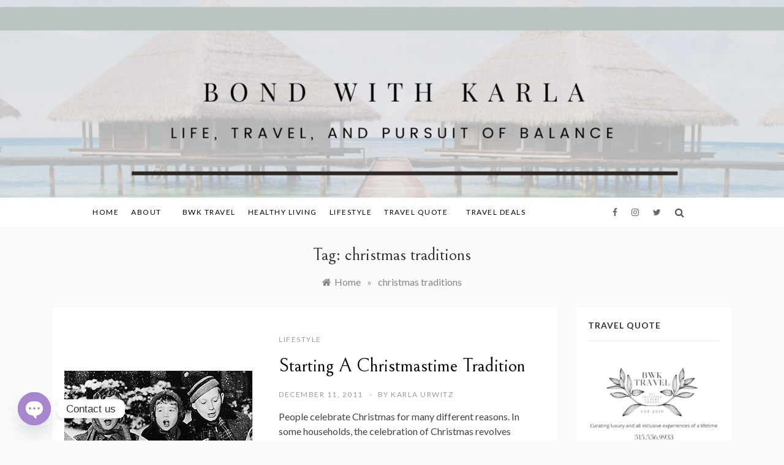

--- FILE ---
content_type: text/html; charset=UTF-8
request_url: https://bondwithkarla.com/tag/christmas-traditions/
body_size: 18881
content:
<!doctype html>
<html lang="en-US">
<head>
	<meta charset="UTF-8">
	<meta name="viewport" content="width=device-width, initial-scale=1">
	<link rel="profile" href="https://gmpg.org/xfn/11">
	<meta name='robots' content='index, follow, max-image-preview:large, max-snippet:-1, max-video-preview:-1' />
	<style>img:is([sizes="auto" i], [sizes^="auto," i]) { contain-intrinsic-size: 3000px 1500px }</style>
	
<!-- Social Warfare v4.5.6 https://warfareplugins.com - BEGINNING OF OUTPUT -->
<style>
	@font-face {
		font-family: "sw-icon-font";
		src:url("https://bondwithkarla.com/wp-content/plugins/social-warfare/assets/fonts/sw-icon-font.eot?ver=4.5.6");
		src:url("https://bondwithkarla.com/wp-content/plugins/social-warfare/assets/fonts/sw-icon-font.eot?ver=4.5.6#iefix") format("embedded-opentype"),
		url("https://bondwithkarla.com/wp-content/plugins/social-warfare/assets/fonts/sw-icon-font.woff?ver=4.5.6") format("woff"),
		url("https://bondwithkarla.com/wp-content/plugins/social-warfare/assets/fonts/sw-icon-font.ttf?ver=4.5.6") format("truetype"),
		url("https://bondwithkarla.com/wp-content/plugins/social-warfare/assets/fonts/sw-icon-font.svg?ver=4.5.6#1445203416") format("svg");
		font-weight: normal;
		font-style: normal;
		font-display:block;
	}
</style>
<!-- Social Warfare v4.5.6 https://warfareplugins.com - END OF OUTPUT -->


	<!-- This site is optimized with the Yoast SEO plugin v25.0 - https://yoast.com/wordpress/plugins/seo/ -->
	<title>christmas traditions Archives - Bond With Karla</title>
	<link rel="canonical" href="https://bondwithkarla.com/tag/christmas-traditions/" />
	<script type="application/ld+json" class="yoast-schema-graph">{"@context":"https://schema.org","@graph":[{"@type":"CollectionPage","@id":"https://bondwithkarla.com/tag/christmas-traditions/","url":"https://bondwithkarla.com/tag/christmas-traditions/","name":"christmas traditions Archives - Bond With Karla","isPartOf":{"@id":"https://bondwithkarla.com/#website"},"primaryImageOfPage":{"@id":"https://bondwithkarla.com/tag/christmas-traditions/#primaryimage"},"image":{"@id":"https://bondwithkarla.com/tag/christmas-traditions/#primaryimage"},"thumbnailUrl":"https://bondwithkarla.com/wp-content/uploads/2011/12/caroling.jpg","breadcrumb":{"@id":"https://bondwithkarla.com/tag/christmas-traditions/#breadcrumb"},"inLanguage":"en-US"},{"@type":"ImageObject","inLanguage":"en-US","@id":"https://bondwithkarla.com/tag/christmas-traditions/#primaryimage","url":"https://bondwithkarla.com/wp-content/uploads/2011/12/caroling.jpg","contentUrl":"https://bondwithkarla.com/wp-content/uploads/2011/12/caroling.jpg","width":"307","height":"200"},{"@type":"BreadcrumbList","@id":"https://bondwithkarla.com/tag/christmas-traditions/#breadcrumb","itemListElement":[{"@type":"ListItem","position":1,"name":"Home","item":"https://bondwithkarla.com/"},{"@type":"ListItem","position":2,"name":"christmas traditions"}]},{"@type":"WebSite","@id":"https://bondwithkarla.com/#website","url":"https://bondwithkarla.com/","name":"Bond With Karla","description":"Life, Travel, and Pursuit of Balance","potentialAction":[{"@type":"SearchAction","target":{"@type":"EntryPoint","urlTemplate":"https://bondwithkarla.com/?s={search_term_string}"},"query-input":{"@type":"PropertyValueSpecification","valueRequired":true,"valueName":"search_term_string"}}],"inLanguage":"en-US"}]}</script>
	<!-- / Yoast SEO plugin. -->


<link rel='dns-prefetch' href='//fonts.googleapis.com' />
<link rel="alternate" type="application/rss+xml" title="Bond With Karla &raquo; Feed" href="https://bondwithkarla.com/feed/" />
<link rel="alternate" type="application/rss+xml" title="Bond With Karla &raquo; Comments Feed" href="https://bondwithkarla.com/comments/feed/" />
<link rel="alternate" type="application/rss+xml" title="Bond With Karla &raquo; christmas traditions Tag Feed" href="https://bondwithkarla.com/tag/christmas-traditions/feed/" />
<script type="text/javascript">
/* <![CDATA[ */
window._wpemojiSettings = {"baseUrl":"https:\/\/s.w.org\/images\/core\/emoji\/15.0.3\/72x72\/","ext":".png","svgUrl":"https:\/\/s.w.org\/images\/core\/emoji\/15.0.3\/svg\/","svgExt":".svg","source":{"concatemoji":"https:\/\/bondwithkarla.com\/wp-includes\/js\/wp-emoji-release.min.js?ver=ce54e88d1b440acaaaed74155f7c534d"}};
/*! This file is auto-generated */
!function(i,n){var o,s,e;function c(e){try{var t={supportTests:e,timestamp:(new Date).valueOf()};sessionStorage.setItem(o,JSON.stringify(t))}catch(e){}}function p(e,t,n){e.clearRect(0,0,e.canvas.width,e.canvas.height),e.fillText(t,0,0);var t=new Uint32Array(e.getImageData(0,0,e.canvas.width,e.canvas.height).data),r=(e.clearRect(0,0,e.canvas.width,e.canvas.height),e.fillText(n,0,0),new Uint32Array(e.getImageData(0,0,e.canvas.width,e.canvas.height).data));return t.every(function(e,t){return e===r[t]})}function u(e,t,n){switch(t){case"flag":return n(e,"\ud83c\udff3\ufe0f\u200d\u26a7\ufe0f","\ud83c\udff3\ufe0f\u200b\u26a7\ufe0f")?!1:!n(e,"\ud83c\uddfa\ud83c\uddf3","\ud83c\uddfa\u200b\ud83c\uddf3")&&!n(e,"\ud83c\udff4\udb40\udc67\udb40\udc62\udb40\udc65\udb40\udc6e\udb40\udc67\udb40\udc7f","\ud83c\udff4\u200b\udb40\udc67\u200b\udb40\udc62\u200b\udb40\udc65\u200b\udb40\udc6e\u200b\udb40\udc67\u200b\udb40\udc7f");case"emoji":return!n(e,"\ud83d\udc26\u200d\u2b1b","\ud83d\udc26\u200b\u2b1b")}return!1}function f(e,t,n){var r="undefined"!=typeof WorkerGlobalScope&&self instanceof WorkerGlobalScope?new OffscreenCanvas(300,150):i.createElement("canvas"),a=r.getContext("2d",{willReadFrequently:!0}),o=(a.textBaseline="top",a.font="600 32px Arial",{});return e.forEach(function(e){o[e]=t(a,e,n)}),o}function t(e){var t=i.createElement("script");t.src=e,t.defer=!0,i.head.appendChild(t)}"undefined"!=typeof Promise&&(o="wpEmojiSettingsSupports",s=["flag","emoji"],n.supports={everything:!0,everythingExceptFlag:!0},e=new Promise(function(e){i.addEventListener("DOMContentLoaded",e,{once:!0})}),new Promise(function(t){var n=function(){try{var e=JSON.parse(sessionStorage.getItem(o));if("object"==typeof e&&"number"==typeof e.timestamp&&(new Date).valueOf()<e.timestamp+604800&&"object"==typeof e.supportTests)return e.supportTests}catch(e){}return null}();if(!n){if("undefined"!=typeof Worker&&"undefined"!=typeof OffscreenCanvas&&"undefined"!=typeof URL&&URL.createObjectURL&&"undefined"!=typeof Blob)try{var e="postMessage("+f.toString()+"("+[JSON.stringify(s),u.toString(),p.toString()].join(",")+"));",r=new Blob([e],{type:"text/javascript"}),a=new Worker(URL.createObjectURL(r),{name:"wpTestEmojiSupports"});return void(a.onmessage=function(e){c(n=e.data),a.terminate(),t(n)})}catch(e){}c(n=f(s,u,p))}t(n)}).then(function(e){for(var t in e)n.supports[t]=e[t],n.supports.everything=n.supports.everything&&n.supports[t],"flag"!==t&&(n.supports.everythingExceptFlag=n.supports.everythingExceptFlag&&n.supports[t]);n.supports.everythingExceptFlag=n.supports.everythingExceptFlag&&!n.supports.flag,n.DOMReady=!1,n.readyCallback=function(){n.DOMReady=!0}}).then(function(){return e}).then(function(){var e;n.supports.everything||(n.readyCallback(),(e=n.source||{}).concatemoji?t(e.concatemoji):e.wpemoji&&e.twemoji&&(t(e.twemoji),t(e.wpemoji)))}))}((window,document),window._wpemojiSettings);
/* ]]> */
</script>
<link rel='stylesheet' id='social-warfare-block-css-css' href='https://bondwithkarla.com/wp-content/plugins/social-warfare/assets/js/post-editor/dist/blocks.style.build.css?ver=ce54e88d1b440acaaaed74155f7c534d' type='text/css' media='all' />
<style id='wp-emoji-styles-inline-css' type='text/css'>

	img.wp-smiley, img.emoji {
		display: inline !important;
		border: none !important;
		box-shadow: none !important;
		height: 1em !important;
		width: 1em !important;
		margin: 0 0.07em !important;
		vertical-align: -0.1em !important;
		background: none !important;
		padding: 0 !important;
	}
</style>
<link rel='stylesheet' id='wp-block-library-css' href='https://bondwithkarla.com/wp-includes/css/dist/block-library/style.min.css?ver=ce54e88d1b440acaaaed74155f7c534d' type='text/css' media='all' />
<style id='wp-block-library-theme-inline-css' type='text/css'>
.wp-block-audio :where(figcaption){color:#555;font-size:13px;text-align:center}.is-dark-theme .wp-block-audio :where(figcaption){color:#ffffffa6}.wp-block-audio{margin:0 0 1em}.wp-block-code{border:1px solid #ccc;border-radius:4px;font-family:Menlo,Consolas,monaco,monospace;padding:.8em 1em}.wp-block-embed :where(figcaption){color:#555;font-size:13px;text-align:center}.is-dark-theme .wp-block-embed :where(figcaption){color:#ffffffa6}.wp-block-embed{margin:0 0 1em}.blocks-gallery-caption{color:#555;font-size:13px;text-align:center}.is-dark-theme .blocks-gallery-caption{color:#ffffffa6}:root :where(.wp-block-image figcaption){color:#555;font-size:13px;text-align:center}.is-dark-theme :root :where(.wp-block-image figcaption){color:#ffffffa6}.wp-block-image{margin:0 0 1em}.wp-block-pullquote{border-bottom:4px solid;border-top:4px solid;color:currentColor;margin-bottom:1.75em}.wp-block-pullquote cite,.wp-block-pullquote footer,.wp-block-pullquote__citation{color:currentColor;font-size:.8125em;font-style:normal;text-transform:uppercase}.wp-block-quote{border-left:.25em solid;margin:0 0 1.75em;padding-left:1em}.wp-block-quote cite,.wp-block-quote footer{color:currentColor;font-size:.8125em;font-style:normal;position:relative}.wp-block-quote:where(.has-text-align-right){border-left:none;border-right:.25em solid;padding-left:0;padding-right:1em}.wp-block-quote:where(.has-text-align-center){border:none;padding-left:0}.wp-block-quote.is-large,.wp-block-quote.is-style-large,.wp-block-quote:where(.is-style-plain){border:none}.wp-block-search .wp-block-search__label{font-weight:700}.wp-block-search__button{border:1px solid #ccc;padding:.375em .625em}:where(.wp-block-group.has-background){padding:1.25em 2.375em}.wp-block-separator.has-css-opacity{opacity:.4}.wp-block-separator{border:none;border-bottom:2px solid;margin-left:auto;margin-right:auto}.wp-block-separator.has-alpha-channel-opacity{opacity:1}.wp-block-separator:not(.is-style-wide):not(.is-style-dots){width:100px}.wp-block-separator.has-background:not(.is-style-dots){border-bottom:none;height:1px}.wp-block-separator.has-background:not(.is-style-wide):not(.is-style-dots){height:2px}.wp-block-table{margin:0 0 1em}.wp-block-table td,.wp-block-table th{word-break:normal}.wp-block-table :where(figcaption){color:#555;font-size:13px;text-align:center}.is-dark-theme .wp-block-table :where(figcaption){color:#ffffffa6}.wp-block-video :where(figcaption){color:#555;font-size:13px;text-align:center}.is-dark-theme .wp-block-video :where(figcaption){color:#ffffffa6}.wp-block-video{margin:0 0 1em}:root :where(.wp-block-template-part.has-background){margin-bottom:0;margin-top:0;padding:1.25em 2.375em}
</style>
<style id='classic-theme-styles-inline-css' type='text/css'>
/*! This file is auto-generated */
.wp-block-button__link{color:#fff;background-color:#32373c;border-radius:9999px;box-shadow:none;text-decoration:none;padding:calc(.667em + 2px) calc(1.333em + 2px);font-size:1.125em}.wp-block-file__button{background:#32373c;color:#fff;text-decoration:none}
</style>
<style id='global-styles-inline-css' type='text/css'>
:root{--wp--preset--aspect-ratio--square: 1;--wp--preset--aspect-ratio--4-3: 4/3;--wp--preset--aspect-ratio--3-4: 3/4;--wp--preset--aspect-ratio--3-2: 3/2;--wp--preset--aspect-ratio--2-3: 2/3;--wp--preset--aspect-ratio--16-9: 16/9;--wp--preset--aspect-ratio--9-16: 9/16;--wp--preset--color--black: #000000;--wp--preset--color--cyan-bluish-gray: #abb8c3;--wp--preset--color--white: #ffffff;--wp--preset--color--pale-pink: #f78da7;--wp--preset--color--vivid-red: #cf2e2e;--wp--preset--color--luminous-vivid-orange: #ff6900;--wp--preset--color--luminous-vivid-amber: #fcb900;--wp--preset--color--light-green-cyan: #7bdcb5;--wp--preset--color--vivid-green-cyan: #00d084;--wp--preset--color--pale-cyan-blue: #8ed1fc;--wp--preset--color--vivid-cyan-blue: #0693e3;--wp--preset--color--vivid-purple: #9b51e0;--wp--preset--gradient--vivid-cyan-blue-to-vivid-purple: linear-gradient(135deg,rgba(6,147,227,1) 0%,rgb(155,81,224) 100%);--wp--preset--gradient--light-green-cyan-to-vivid-green-cyan: linear-gradient(135deg,rgb(122,220,180) 0%,rgb(0,208,130) 100%);--wp--preset--gradient--luminous-vivid-amber-to-luminous-vivid-orange: linear-gradient(135deg,rgba(252,185,0,1) 0%,rgba(255,105,0,1) 100%);--wp--preset--gradient--luminous-vivid-orange-to-vivid-red: linear-gradient(135deg,rgba(255,105,0,1) 0%,rgb(207,46,46) 100%);--wp--preset--gradient--very-light-gray-to-cyan-bluish-gray: linear-gradient(135deg,rgb(238,238,238) 0%,rgb(169,184,195) 100%);--wp--preset--gradient--cool-to-warm-spectrum: linear-gradient(135deg,rgb(74,234,220) 0%,rgb(151,120,209) 20%,rgb(207,42,186) 40%,rgb(238,44,130) 60%,rgb(251,105,98) 80%,rgb(254,248,76) 100%);--wp--preset--gradient--blush-light-purple: linear-gradient(135deg,rgb(255,206,236) 0%,rgb(152,150,240) 100%);--wp--preset--gradient--blush-bordeaux: linear-gradient(135deg,rgb(254,205,165) 0%,rgb(254,45,45) 50%,rgb(107,0,62) 100%);--wp--preset--gradient--luminous-dusk: linear-gradient(135deg,rgb(255,203,112) 0%,rgb(199,81,192) 50%,rgb(65,88,208) 100%);--wp--preset--gradient--pale-ocean: linear-gradient(135deg,rgb(255,245,203) 0%,rgb(182,227,212) 50%,rgb(51,167,181) 100%);--wp--preset--gradient--electric-grass: linear-gradient(135deg,rgb(202,248,128) 0%,rgb(113,206,126) 100%);--wp--preset--gradient--midnight: linear-gradient(135deg,rgb(2,3,129) 0%,rgb(40,116,252) 100%);--wp--preset--font-size--small: 16px;--wp--preset--font-size--medium: 20px;--wp--preset--font-size--large: 25px;--wp--preset--font-size--x-large: 42px;--wp--preset--font-size--larger: 35px;--wp--preset--spacing--20: 0.44rem;--wp--preset--spacing--30: 0.67rem;--wp--preset--spacing--40: 1rem;--wp--preset--spacing--50: 1.5rem;--wp--preset--spacing--60: 2.25rem;--wp--preset--spacing--70: 3.38rem;--wp--preset--spacing--80: 5.06rem;--wp--preset--shadow--natural: 6px 6px 9px rgba(0, 0, 0, 0.2);--wp--preset--shadow--deep: 12px 12px 50px rgba(0, 0, 0, 0.4);--wp--preset--shadow--sharp: 6px 6px 0px rgba(0, 0, 0, 0.2);--wp--preset--shadow--outlined: 6px 6px 0px -3px rgba(255, 255, 255, 1), 6px 6px rgba(0, 0, 0, 1);--wp--preset--shadow--crisp: 6px 6px 0px rgba(0, 0, 0, 1);}:where(.is-layout-flex){gap: 0.5em;}:where(.is-layout-grid){gap: 0.5em;}body .is-layout-flex{display: flex;}.is-layout-flex{flex-wrap: wrap;align-items: center;}.is-layout-flex > :is(*, div){margin: 0;}body .is-layout-grid{display: grid;}.is-layout-grid > :is(*, div){margin: 0;}:where(.wp-block-columns.is-layout-flex){gap: 2em;}:where(.wp-block-columns.is-layout-grid){gap: 2em;}:where(.wp-block-post-template.is-layout-flex){gap: 1.25em;}:where(.wp-block-post-template.is-layout-grid){gap: 1.25em;}.has-black-color{color: var(--wp--preset--color--black) !important;}.has-cyan-bluish-gray-color{color: var(--wp--preset--color--cyan-bluish-gray) !important;}.has-white-color{color: var(--wp--preset--color--white) !important;}.has-pale-pink-color{color: var(--wp--preset--color--pale-pink) !important;}.has-vivid-red-color{color: var(--wp--preset--color--vivid-red) !important;}.has-luminous-vivid-orange-color{color: var(--wp--preset--color--luminous-vivid-orange) !important;}.has-luminous-vivid-amber-color{color: var(--wp--preset--color--luminous-vivid-amber) !important;}.has-light-green-cyan-color{color: var(--wp--preset--color--light-green-cyan) !important;}.has-vivid-green-cyan-color{color: var(--wp--preset--color--vivid-green-cyan) !important;}.has-pale-cyan-blue-color{color: var(--wp--preset--color--pale-cyan-blue) !important;}.has-vivid-cyan-blue-color{color: var(--wp--preset--color--vivid-cyan-blue) !important;}.has-vivid-purple-color{color: var(--wp--preset--color--vivid-purple) !important;}.has-black-background-color{background-color: var(--wp--preset--color--black) !important;}.has-cyan-bluish-gray-background-color{background-color: var(--wp--preset--color--cyan-bluish-gray) !important;}.has-white-background-color{background-color: var(--wp--preset--color--white) !important;}.has-pale-pink-background-color{background-color: var(--wp--preset--color--pale-pink) !important;}.has-vivid-red-background-color{background-color: var(--wp--preset--color--vivid-red) !important;}.has-luminous-vivid-orange-background-color{background-color: var(--wp--preset--color--luminous-vivid-orange) !important;}.has-luminous-vivid-amber-background-color{background-color: var(--wp--preset--color--luminous-vivid-amber) !important;}.has-light-green-cyan-background-color{background-color: var(--wp--preset--color--light-green-cyan) !important;}.has-vivid-green-cyan-background-color{background-color: var(--wp--preset--color--vivid-green-cyan) !important;}.has-pale-cyan-blue-background-color{background-color: var(--wp--preset--color--pale-cyan-blue) !important;}.has-vivid-cyan-blue-background-color{background-color: var(--wp--preset--color--vivid-cyan-blue) !important;}.has-vivid-purple-background-color{background-color: var(--wp--preset--color--vivid-purple) !important;}.has-black-border-color{border-color: var(--wp--preset--color--black) !important;}.has-cyan-bluish-gray-border-color{border-color: var(--wp--preset--color--cyan-bluish-gray) !important;}.has-white-border-color{border-color: var(--wp--preset--color--white) !important;}.has-pale-pink-border-color{border-color: var(--wp--preset--color--pale-pink) !important;}.has-vivid-red-border-color{border-color: var(--wp--preset--color--vivid-red) !important;}.has-luminous-vivid-orange-border-color{border-color: var(--wp--preset--color--luminous-vivid-orange) !important;}.has-luminous-vivid-amber-border-color{border-color: var(--wp--preset--color--luminous-vivid-amber) !important;}.has-light-green-cyan-border-color{border-color: var(--wp--preset--color--light-green-cyan) !important;}.has-vivid-green-cyan-border-color{border-color: var(--wp--preset--color--vivid-green-cyan) !important;}.has-pale-cyan-blue-border-color{border-color: var(--wp--preset--color--pale-cyan-blue) !important;}.has-vivid-cyan-blue-border-color{border-color: var(--wp--preset--color--vivid-cyan-blue) !important;}.has-vivid-purple-border-color{border-color: var(--wp--preset--color--vivid-purple) !important;}.has-vivid-cyan-blue-to-vivid-purple-gradient-background{background: var(--wp--preset--gradient--vivid-cyan-blue-to-vivid-purple) !important;}.has-light-green-cyan-to-vivid-green-cyan-gradient-background{background: var(--wp--preset--gradient--light-green-cyan-to-vivid-green-cyan) !important;}.has-luminous-vivid-amber-to-luminous-vivid-orange-gradient-background{background: var(--wp--preset--gradient--luminous-vivid-amber-to-luminous-vivid-orange) !important;}.has-luminous-vivid-orange-to-vivid-red-gradient-background{background: var(--wp--preset--gradient--luminous-vivid-orange-to-vivid-red) !important;}.has-very-light-gray-to-cyan-bluish-gray-gradient-background{background: var(--wp--preset--gradient--very-light-gray-to-cyan-bluish-gray) !important;}.has-cool-to-warm-spectrum-gradient-background{background: var(--wp--preset--gradient--cool-to-warm-spectrum) !important;}.has-blush-light-purple-gradient-background{background: var(--wp--preset--gradient--blush-light-purple) !important;}.has-blush-bordeaux-gradient-background{background: var(--wp--preset--gradient--blush-bordeaux) !important;}.has-luminous-dusk-gradient-background{background: var(--wp--preset--gradient--luminous-dusk) !important;}.has-pale-ocean-gradient-background{background: var(--wp--preset--gradient--pale-ocean) !important;}.has-electric-grass-gradient-background{background: var(--wp--preset--gradient--electric-grass) !important;}.has-midnight-gradient-background{background: var(--wp--preset--gradient--midnight) !important;}.has-small-font-size{font-size: var(--wp--preset--font-size--small) !important;}.has-medium-font-size{font-size: var(--wp--preset--font-size--medium) !important;}.has-large-font-size{font-size: var(--wp--preset--font-size--large) !important;}.has-x-large-font-size{font-size: var(--wp--preset--font-size--x-large) !important;}
:where(.wp-block-post-template.is-layout-flex){gap: 1.25em;}:where(.wp-block-post-template.is-layout-grid){gap: 1.25em;}
:where(.wp-block-columns.is-layout-flex){gap: 2em;}:where(.wp-block-columns.is-layout-grid){gap: 2em;}
:root :where(.wp-block-pullquote){font-size: 1.5em;line-height: 1.6;}
</style>
<link rel='stylesheet' id='contact-form-7-css' href='https://bondwithkarla.com/wp-content/plugins/contact-form-7/includes/css/styles.css?ver=6.0.6' type='text/css' media='all' />
<link rel='stylesheet' id='social_warfare-css' href='https://bondwithkarla.com/wp-content/plugins/social-warfare/assets/css/style.min.css?ver=4.5.6' type='text/css' media='all' />
<link rel='stylesheet' id='promos-body-css' href='//fonts.googleapis.com/css?family=Lato:400,500,700&#038;display=swap' type='text/css' media='all' />
<link rel='stylesheet' id='promos-heading-css' href='//fonts.googleapis.com/css2?family=Bellefair&#038;display=swap' type='text/css' media='all' />
<link rel='stylesheet' id='promos-sign-css' href='//fonts.googleapis.com/css?family=Monsieur+La+Doulaise&#038;display=swap' type='text/css' media='all' />
<link rel='stylesheet' id='font-awesome-css' href='https://bondwithkarla.com/wp-content/themes/promos/css/font-awesome.min.css?ver=4.5.0' type='text/css' media='all' />
<link rel='stylesheet' id='grid-css-css' href='https://bondwithkarla.com/wp-content/themes/promos/css/bootstrap.css?ver=4.5.0' type='text/css' media='all' />
<link rel='stylesheet' id='slick-css' href='https://bondwithkarla.com/wp-content/themes/promos/assets/css/slick.css?ver=4.5.0' type='text/css' media='all' />
<link rel='stylesheet' id='promos-style-css' href='https://bondwithkarla.com/wp-content/themes/promos/style.css?ver=ce54e88d1b440acaaaed74155f7c534d' type='text/css' media='all' />
<style id='promos-style-inline-css' type='text/css'>

            #toTop,
            a.effect:before,
            .mc4wp-form-fields input[type='submit'],
            .show-more,
            .modern-slider .slide-wrap .more-btn,
            a.link-format, .comment-form #submit,
            .comment-form #submit:hover, 
            .comment-form #submit:focus,
            .meta_bottom .post-share a:hover,
            .pagination .page-numbers.current,
            .modern-slider .slick-dots li.slick-active button,
            .tabs-nav li:before,
            .footer-wrap .widget-title:after,
            .post-slider-section .s-cat,
            .bottom-caption .slick-current .slider-items span,
            aarticle.format-status .post-content .post-format::after,
            article.format-chat .post-content .post-format::after, 
            article.format-link .post-content .post-format::after,
            article.format-standard .post-content .post-format::after, 
            article.format-image .post-content .post-format::after, 
            article.hentry.sticky .post-content .post-format::after, 
            article.format-video .post-content .post-format::after, 
            article.format-gallery .post-content .post-format::after, 
            article.format-audio .post-content .post-format::after, 
            article.format-quote .post-content .post-format::after,
            .post-excerpt .more-link { 
                background-color: #f50649; 
                border-color: #f50649;
            }
            #author:active, 
            #email:active, 
            #url:active, 
            #comment:active, 
            #author:focus, 
            #email:focus, 
            #url:focus, 
            #comment:focus,
            #author:hover, 
            #email:hover, 
            #url:hover, 
            #comment:hover{  
                border-color: #f50649;
            }
            .comment-form .logged-in-as a:last-child:hover, 
            .comment-form .logged-in-as a:last-child:focus,
            .post-cats > span a:hover, 
            .post-cats > span a:focus,
            .main-header a:hover, 
            .main-header a:focus, 
            .main-header a:active,
            .top-menu > ul > li > a:hover,
            .main-menu ul ul li:hover > a,
            .main-menu ul li.current-menu-item > a, 
            .header-2 .main-menu > ul > li.current-menu-item > a,
            .main-menu ul li:hover > a,
            .post-navigation .nav-links a:hover, 
            .post-navigation .nav-links a:focus,
            .tabs-nav li.tab-active a, 
            .tabs-nav li.tab-active,
            .tabs-nav li.tab-active a, 
            .tabs-nav li.tab-active,
            ul.trail-items li a:hover span,
            .author-socials a:hover,
            .post-date a:focus, 
            .post-date a:hover,
            .post-excerpt a:hover, 
            .post-excerpt a:focus, 
            .content a:hover, 
            .content a:focus,
            .post-footer > span a:hover, 
            .post-footer > span a:focus,
            .widget a:hover, 
            .widget a:focus,
            .footer-menu li a:hover, 
            .footer-menu li a:focus,
            .footer-social-links a:hover,
            .footer-social-links a:focus,
            .site-footer a:hover, 
            .tags-links a,
            .tags-links i,
            .post-cats > span i,
            .promo-three .post-category a,
            .site-footer a:focus, .content-area p a{ 
                color : #f50649; 
            }
            .header-1 .head_one .logo{ 
                max-width : 102px; 
            }
            .header-image:before { 
                background-color : #000000; 
            }
            .header-image:before { 
                opacity : 0.1; 
            }
            .header-1 .header-image .head_one { 
                min-height : 293px; 
            }
</style>
<style id='akismet-widget-style-inline-css' type='text/css'>

			.a-stats {
				--akismet-color-mid-green: #357b49;
				--akismet-color-white: #fff;
				--akismet-color-light-grey: #f6f7f7;

				max-width: 350px;
				width: auto;
			}

			.a-stats * {
				all: unset;
				box-sizing: border-box;
			}

			.a-stats strong {
				font-weight: 600;
			}

			.a-stats a.a-stats__link,
			.a-stats a.a-stats__link:visited,
			.a-stats a.a-stats__link:active {
				background: var(--akismet-color-mid-green);
				border: none;
				box-shadow: none;
				border-radius: 8px;
				color: var(--akismet-color-white);
				cursor: pointer;
				display: block;
				font-family: -apple-system, BlinkMacSystemFont, 'Segoe UI', 'Roboto', 'Oxygen-Sans', 'Ubuntu', 'Cantarell', 'Helvetica Neue', sans-serif;
				font-weight: 500;
				padding: 12px;
				text-align: center;
				text-decoration: none;
				transition: all 0.2s ease;
			}

			/* Extra specificity to deal with TwentyTwentyOne focus style */
			.widget .a-stats a.a-stats__link:focus {
				background: var(--akismet-color-mid-green);
				color: var(--akismet-color-white);
				text-decoration: none;
			}

			.a-stats a.a-stats__link:hover {
				filter: brightness(110%);
				box-shadow: 0 4px 12px rgba(0, 0, 0, 0.06), 0 0 2px rgba(0, 0, 0, 0.16);
			}

			.a-stats .count {
				color: var(--akismet-color-white);
				display: block;
				font-size: 1.5em;
				line-height: 1.4;
				padding: 0 13px;
				white-space: nowrap;
			}
		
</style>
<link rel='stylesheet' id='chaty-front-css-css' href='https://bondwithkarla.com/wp-content/plugins/chaty/css/chaty-front.min.css?ver=3.4.11708722198' type='text/css' media='all' />
<script type="text/javascript" src="https://bondwithkarla.com/wp-includes/js/jquery/jquery.min.js?ver=3.7.1" id="jquery-core-js"></script>
<script type="text/javascript" src="https://bondwithkarla.com/wp-includes/js/jquery/jquery-migrate.min.js?ver=3.4.1" id="jquery-migrate-js"></script>
<script type="text/javascript" src="https://bondwithkarla.com/wp-content/themes/promos/assets/js/slick.js?ver=4.6.0" id="slick-js"></script>
<link rel="https://api.w.org/" href="https://bondwithkarla.com/wp-json/" /><link rel="alternate" title="JSON" type="application/json" href="https://bondwithkarla.com/wp-json/wp/v2/tags/1372" /><link rel="EditURI" type="application/rsd+xml" title="RSD" href="https://bondwithkarla.com/xmlrpc.php?rsd" />

<script type="text/javascript">
(function(url){
	if(/(?:Chrome\/26\.0\.1410\.63 Safari\/537\.31|WordfenceTestMonBot)/.test(navigator.userAgent)){ return; }
	var addEvent = function(evt, handler) {
		if (window.addEventListener) {
			document.addEventListener(evt, handler, false);
		} else if (window.attachEvent) {
			document.attachEvent('on' + evt, handler);
		}
	};
	var removeEvent = function(evt, handler) {
		if (window.removeEventListener) {
			document.removeEventListener(evt, handler, false);
		} else if (window.detachEvent) {
			document.detachEvent('on' + evt, handler);
		}
	};
	var evts = 'contextmenu dblclick drag dragend dragenter dragleave dragover dragstart drop keydown keypress keyup mousedown mousemove mouseout mouseover mouseup mousewheel scroll'.split(' ');
	var logHuman = function() {
		if (window.wfLogHumanRan) { return; }
		window.wfLogHumanRan = true;
		var wfscr = document.createElement('script');
		wfscr.type = 'text/javascript';
		wfscr.async = true;
		wfscr.src = url + '&r=' + Math.random();
		(document.getElementsByTagName('head')[0]||document.getElementsByTagName('body')[0]).appendChild(wfscr);
		for (var i = 0; i < evts.length; i++) {
			removeEvent(evts[i], logHuman);
		}
	};
	for (var i = 0; i < evts.length; i++) {
		addEvent(evts[i], logHuman);
	}
})('//bondwithkarla.com/?wordfence_lh=1&hid=86612CC7449889035EAB8D859184D701');
</script><style data-context="foundation-flickity-css">/*! Flickity v2.0.2
http://flickity.metafizzy.co
---------------------------------------------- */.flickity-enabled{position:relative}.flickity-enabled:focus{outline:0}.flickity-viewport{overflow:hidden;position:relative;height:100%}.flickity-slider{position:absolute;width:100%;height:100%}.flickity-enabled.is-draggable{-webkit-tap-highlight-color:transparent;tap-highlight-color:transparent;-webkit-user-select:none;-moz-user-select:none;-ms-user-select:none;user-select:none}.flickity-enabled.is-draggable .flickity-viewport{cursor:move;cursor:-webkit-grab;cursor:grab}.flickity-enabled.is-draggable .flickity-viewport.is-pointer-down{cursor:-webkit-grabbing;cursor:grabbing}.flickity-prev-next-button{position:absolute;top:50%;width:44px;height:44px;border:none;border-radius:50%;background:#fff;background:hsla(0,0%,100%,.75);cursor:pointer;-webkit-transform:translateY(-50%);transform:translateY(-50%)}.flickity-prev-next-button:hover{background:#fff}.flickity-prev-next-button:focus{outline:0;box-shadow:0 0 0 5px #09f}.flickity-prev-next-button:active{opacity:.6}.flickity-prev-next-button.previous{left:10px}.flickity-prev-next-button.next{right:10px}.flickity-rtl .flickity-prev-next-button.previous{left:auto;right:10px}.flickity-rtl .flickity-prev-next-button.next{right:auto;left:10px}.flickity-prev-next-button:disabled{opacity:.3;cursor:auto}.flickity-prev-next-button svg{position:absolute;left:20%;top:20%;width:60%;height:60%}.flickity-prev-next-button .arrow{fill:#333}.flickity-page-dots{position:absolute;width:100%;bottom:-25px;padding:0;margin:0;list-style:none;text-align:center;line-height:1}.flickity-rtl .flickity-page-dots{direction:rtl}.flickity-page-dots .dot{display:inline-block;width:10px;height:10px;margin:0 8px;background:#333;border-radius:50%;opacity:.25;cursor:pointer}.flickity-page-dots .dot.is-selected{opacity:1}</style><style data-context="foundation-slideout-css">.slideout-menu{position:fixed;left:0;top:0;bottom:0;right:auto;z-index:0;width:256px;overflow-y:auto;-webkit-overflow-scrolling:touch;display:none}.slideout-menu.pushit-right{left:auto;right:0}.slideout-panel{position:relative;z-index:1;will-change:transform}.slideout-open,.slideout-open .slideout-panel,.slideout-open body{overflow:hidden}.slideout-open .slideout-menu{display:block}.pushit{display:none}</style><style type="text/css">.broken_link, a.broken_link {
	text-decoration: line-through;
}</style>		<style type="text/css">
					.site-title,
			.site-description {
				position: absolute;
				clip: rect(1px, 1px, 1px, 1px);
			}
				</style>
		<link rel="icon" href="https://bondwithkarla.com/wp-content/uploads/2023/04/cropped-Logo-32x32.png" sizes="32x32" />
<link rel="icon" href="https://bondwithkarla.com/wp-content/uploads/2023/04/cropped-Logo-192x192.png" sizes="192x192" />
<link rel="apple-touch-icon" href="https://bondwithkarla.com/wp-content/uploads/2023/04/cropped-Logo-180x180.png" />
<meta name="msapplication-TileImage" content="https://bondwithkarla.com/wp-content/uploads/2023/04/cropped-Logo-270x270.png" />
<style>.ios7.web-app-mode.has-fixed header{ background-color: rgba(3,122,221,.88);}</style></head>

<body class="archive tag tag-christmas-traditions tag-1372 wp-embed-responsive hfeed at-sticky-sidebar right-sidebar">
<div id="page" class="site ">
	<a class="skip-link screen-reader-text" href="#content">Skip to content</a>

	
<header class="header-1">	
		<section class="main-header header-image" style="background-image:url(https://bondwithkarla.com/wp-content/uploads/2021/12/cropped-Copy-of-Template-Tuesday-AUG-24-2021-3.png); background-size: cover; background-position: center; background-repeat: no-repeat;">
		<div class="head_one clearfix">
			<div class="container">
				<div class="logo">
										<h1 class="site-title"><a href="https://bondwithkarla.com/" rel="home">Bond With Karla</a></h1>
										<p class="site-description">Life, Travel, and Pursuit of Balance</p>
							</div><!-- .site-logo -->
		</div>
	</div>
	<div class="menu-area">
		<div class="container">					
			<nav id="site-navigation">
				<button class="bar-menu">
											<span>Menu</span>
									</button>
				<div class="main-menu menu-caret">
					<ul id="primary-menu" class=""><li id="menu-item-5834" class="menu-item menu-item-type-custom menu-item-object-custom menu-item-home menu-item-5834"><a href="https://bondwithkarla.com/">Home</a></li>
<li id="menu-item-5845" class="menu-item menu-item-type-post_type menu-item-object-page menu-item-has-children menu-item-5845"><a href="https://bondwithkarla.com/about/">About</a>
<ul class="sub-menu">
	<li id="menu-item-5833" class="menu-item menu-item-type-post_type menu-item-object-page menu-item-5833"><a href="https://bondwithkarla.com/about/contact/">Contact</a></li>
	<li id="menu-item-9205" class="menu-item menu-item-type-post_type menu-item-object-page menu-item-9205"><a href="https://bondwithkarla.com/about/networks/">Networks</a></li>
	<li id="menu-item-5844" class="menu-item menu-item-type-post_type menu-item-object-page menu-item-5844"><a href="https://bondwithkarla.com/about/advertising-reviews-info/">PR/Advertising</a></li>
	<li id="menu-item-10996" class="menu-item menu-item-type-post_type menu-item-object-page menu-item-10996"><a href="https://bondwithkarla.com/newsletter-signup/">BWK Newsletter</a></li>
</ul>
</li>
<li id="menu-item-15379" class="menu-item menu-item-type-taxonomy menu-item-object-category menu-item-15379"><a href="https://bondwithkarla.com/category/bwk-travel/">BWK Travel</a></li>
<li id="menu-item-6494" class="menu-item menu-item-type-taxonomy menu-item-object-category menu-item-6494"><a href="https://bondwithkarla.com/category/healthyliving/">Healthy Living</a></li>
<li id="menu-item-6495" class="menu-item menu-item-type-taxonomy menu-item-object-category menu-item-6495"><a href="https://bondwithkarla.com/category/life-style/">Lifestyle</a></li>
<li id="menu-item-15812" class="menu-item menu-item-type-custom menu-item-object-custom menu-item-15812"><a target="_blank" href="https://www.bwktravel.com">Travel Quote</a></li>
<li id="menu-item-16423" class="menu-item menu-item-type-post_type menu-item-object-page menu-item-16423"><a href="https://bondwithkarla.com/travel-deals/">Travel Deals</a></li>
</ul>				</div>
				<div class="right-block d-flex align-items-center">
											<div class="right-side">
							<div class="social-links">
								<div class="menu-social-icons-container"><ul id="social-menu" class="promos-social-menu"><li id="menu-item-15770" class="menu-item menu-item-type-custom menu-item-object-custom menu-item-15770"><a href="https://facebook.com/bwktravel">Facebook</a></li>
<li id="menu-item-15771" class="menu-item menu-item-type-custom menu-item-object-custom menu-item-15771"><a href="https://instagram.com/bondwithkarla">Instagram</a></li>
<li id="menu-item-15772" class="menu-item menu-item-type-custom menu-item-object-custom menu-item-15772"><a href="https://twitter.com/bondwithkarla">Twitter</a></li>
</ul></div>							</div>
						</div>
																<div class="search-wrapper">					
							<div class="search-box">
								<a href="javascript:void(0);" class="s_click"><i class="fa fa-search first_click" aria-hidden="true" style="display: block;"></i></a>
								<a href="javascript:void(0);" class="s_click"><i class="fa fa-times second_click" aria-hidden="true" style="display: none;"></i></a>
							</div>
							<div class="search-box-text">
								<form role="search" method="get" class="search-form" action="https://bondwithkarla.com/">
				<label>
					<span class="screen-reader-text">Search for:</span>
					<input type="search" class="search-field" placeholder="Search &hellip;" value="" name="s" />
				</label>
				<input type="submit" class="search-submit" value="Search" />
			</form>							</div>				
						</div>
									</div>
			</nav><!-- #site-navigation -->
		</div>
	</div>
</setion><!-- #masthead -->
</header>


	 
        
    <section id="content" class="site-content posts-container">
	<div class="container">
		<div class="row">	
			<div class="archive-heading">
				<h1 class="archive-title">Tag: <span>christmas traditions</span></h1>			</div>

			<div class="breadcrumbs-wrap">
				<div role="navigation" aria-label="Breadcrumbs" class="breadcrumb-trail breadcrumbs" itemprop="breadcrumb"><ul class="trail-items" itemscope itemtype="http://schema.org/BreadcrumbList"><meta name="numberOfItems" content="2" /><meta name="itemListOrder" content="Ascending" /><li itemprop="itemListElement" itemscope itemtype="http://schema.org/ListItem" class="trail-item trail-begin"><a href="https://bondwithkarla.com/" rel="home" itemprop="item"><span itemprop="name">Home</span></a><meta itemprop="position" content="1" /></li><span class="delim">»</span><li itemprop="itemListElement" itemscope itemtype="http://schema.org/ListItem" class="trail-item trail-end"><a href="https://bondwithkarla.com/tag/christmas-traditions/" itemprop="item"><span itemprop="name">christmas traditions</span></a><meta itemprop="position" content="2" /></li><span class="delim">»</span></ul></div> <!-- Breadcrumb hook -->
			</div>
			<div id="primary" class="col-lg-9 content-area">
				<main id="main" class="site-main">
					
						<article id="post-5741" class="post-5741 post type-post status-publish format-standard has-post-thumbnail hentry category-life-style tag-caroling tag-celebration-of-christmas tag-christmas tag-christmas-cards tag-christmas-traditions tag-christmastime">
    <div class="post-wrap left-image">
                    <div class="post-media-wrapper">
                                                    <div class="post-media">
                        <div class="post-thumbnail">
                                                        <a class="post-thumbnail" href="https://bondwithkarla.com/starting-a-christmastime-tradition/" aria-hidden="true">
                    <img width="307" height="200" src="https://bondwithkarla.com/wp-content/uploads/2011/12/caroling.jpg" class="left-image wp-post-image" alt="Starting A Christmastime Tradition" decoding="async" fetchpriority="high" srcset="https://bondwithkarla.com/wp-content/uploads/2011/12/caroling.jpg 307w, https://bondwithkarla.com/wp-content/uploads/2011/12/caroling-300x195.jpg 300w" sizes="(max-width: 307px) 100vw, 307px" />                </a>
                                            </div>
                    </div>
                                            </div>
        
        <div class="post-content">
                            <div class="post-cats">
                    <span class="cat-links"><a href="https://bondwithkarla.com/category/life-style/" rel="category tag">Lifestyle</a></span>                </div>
                        <div class="post_title">
                <h2 class="post-title entry-title"><a href="https://bondwithkarla.com/starting-a-christmastime-tradition/" rel="bookmark">Starting A Christmastime Tradition</a></h2>                            </div>
            <!-- .entry-content end -->
            <div class="post-meta">
                                    <div class="post-date">
                        <div class="entry-meta">
                            <span class="posted-on"><a href="https://bondwithkarla.com/starting-a-christmastime-tradition/" rel="bookmark"><time class="entry-date published" datetime="2011-12-11T06:00:55-06:00">December 11, 2011</time><time class="updated" datetime="2014-03-21T09:14:13-05:00">March 21, 2014</time></a></span><span class="post_by"> by <span class="author vcard"><a class="url fn n" href="https://bondwithkarla.com/author/karla-bond/">Karla Urwitz</a></span></span>                        </div><!-- .entry-meta -->
                    </div>
                            </div>
            <div class="post-excerpt entry-content">
                <p>People celebrate Christmas for many different reasons. In some households, the celebration of Christmas revolves around religion and the celebration of the birth of Jesus. </p>
<div class="swp_social_panel swp_horizontal_panel swp_flat_fresh  swp_default_full_color swp_individual_full_color swp_other_full_color scale-100  scale-" data-min-width="1100" data-float-color="#ffffff" data-float="none" data-float-mobile="none" data-transition="slide" data-post-id="5741" ><div class="nc_tweetContainer swp_share_button swp_twitter" data-network="twitter"><a class="nc_tweet swp_share_link" rel="nofollow noreferrer noopener" target="_blank" href="https://twitter.com/intent/tweet?text=Starting+A+Christmastime+Tradition&url=https%3A%2F%2Fbondwithkarla.com%2Fstarting-a-christmastime-tradition%2F&via=karlabond" data-link="https://twitter.com/intent/tweet?text=Starting+A+Christmastime+Tradition&url=https%3A%2F%2Fbondwithkarla.com%2Fstarting-a-christmastime-tradition%2F&via=karlabond"><span class="swp_count swp_hide"><span class="iconFiller"><span class="spaceManWilly"><i class="sw swp_twitter_icon"></i><span class="swp_share">Tweet</span></span></span></span></a></div><div class="nc_tweetContainer swp_share_button swp_pinterest" data-network="pinterest"><a rel="nofollow noreferrer noopener" class="nc_tweet swp_share_link noPop" href="https://pinterest.com/pin/create/button/?url=https%3A%2F%2Fbondwithkarla.com%2Fstarting-a-christmastime-tradition%2F" onClick="event.preventDefault(); 
							var e=document.createElement('script');
							e.setAttribute('type','text/javascript');
							e.setAttribute('charset','UTF-8');
							e.setAttribute('src','//assets.pinterest.com/js/pinmarklet.js?r='+Math.random()*99999999);
							document.body.appendChild(e);
						" ><span class="swp_count swp_hide"><span class="iconFiller"><span class="spaceManWilly"><i class="sw swp_pinterest_icon"></i><span class="swp_share">Pin</span></span></span></span></a></div><div class="nc_tweetContainer swp_share_button swp_facebook" data-network="facebook"><a class="nc_tweet swp_share_link" rel="nofollow noreferrer noopener" target="_blank" href="https://www.facebook.com/share.php?u=https%3A%2F%2Fbondwithkarla.com%2Fstarting-a-christmastime-tradition%2F" data-link="https://www.facebook.com/share.php?u=https%3A%2F%2Fbondwithkarla.com%2Fstarting-a-christmastime-tradition%2F"><span class="swp_count swp_hide"><span class="iconFiller"><span class="spaceManWilly"><i class="sw swp_facebook_icon"></i><span class="swp_share">Share</span></span></span></span></a></div><div class="nc_tweetContainer swp_share_button total_shares total_sharesalt" ><span class="swp_count ">0 <span class="swp_label">Shares</span></span></div></div>                <!-- read more -->
                                    <a class="more-link" href="https://bondwithkarla.com/starting-a-christmastime-tradition/">Read More                </a>
                    </div>
        
    </div>
</div>
</article><!-- #post- --><div class='pagination'></div>				
			</main><!-- #main -->
		</div><!-- #primary -->
		<aside id="secondary" class="col-lg-3 widget-area side-right">
	<div class="sidebar-area">
		<section id="media_image-11" class="widget widget_media_image"><h2 class="widget-title">Travel Quote</h2><a href="https://www.bwktravel.com"><img width="300" height="300" src="https://bondwithkarla.com/wp-content/uploads/2022/01/Original-size-Copy-of-Original-size-Logo-300x300.png" class="image wp-image-15879  attachment-medium size-medium" alt="" style="max-width: 100%; height: auto;" decoding="async" loading="lazy" srcset="https://bondwithkarla.com/wp-content/uploads/2022/01/Original-size-Copy-of-Original-size-Logo-300x300.png 300w, https://bondwithkarla.com/wp-content/uploads/2022/01/Original-size-Copy-of-Original-size-Logo-150x150.png 150w, https://bondwithkarla.com/wp-content/uploads/2022/01/Original-size-Copy-of-Original-size-Logo-144x144.png 144w, https://bondwithkarla.com/wp-content/uploads/2022/01/Original-size-Copy-of-Original-size-Logo.png 500w" sizes="auto, (max-width: 300px) 100vw, 300px" /></a></section><section id="text-8" class="widget widget_text"><h2 class="widget-title">Adults Only Cruise</h2>			<div class="textwidget"><p><a href="https://www.virginvoyages.com/book/voyage-planner/find-a-voyage?cabins=1&amp;USD[%E2%80%A6]lors=2&amp;toDate=2022-10-04&amp;agentId=62803&amp;agencyId=409">Sail Away Today</a></p>
<div style="width: 640px;" class="wp-video"><!--[if lt IE 9]><script>document.createElement('video');</script><![endif]-->
<video class="wp-video-shortcode" id="video-0-1" preload="metadata" controls="controls"><source type="video/mp4" src="https://bondwithkarla.com/wp-content/uploads/2024/02/Virgin-Voyages-Scarlet-Lady-on-the-Ocean-Social-Video.mp4?_=1" /><a href="https://bondwithkarla.com/wp-content/uploads/2024/02/Virgin-Voyages-Scarlet-Lady-on-the-Ocean-Social-Video.mp4">https://bondwithkarla.com/wp-content/uploads/2024/02/Virgin-Voyages-Scarlet-Lady-on-the-Ocean-Social-Video.mp4</a></video></div>
</div>
		</section><section id="media_image-9" class="widget widget_media_image"><h2 class="widget-title">Travel Deals</h2><a href="https://bwktravel.com/travel-packages/"><img width="300" height="210" src="https://bondwithkarla.com/wp-content/uploads/2024/02/Screenshot-2024-02-06-092001-300x210.png" class="image wp-image-16619  attachment-medium size-medium" alt="" style="max-width: 100%; height: auto;" title="Travel Deals" decoding="async" loading="lazy" srcset="https://bondwithkarla.com/wp-content/uploads/2024/02/Screenshot-2024-02-06-092001-300x210.png 300w, https://bondwithkarla.com/wp-content/uploads/2024/02/Screenshot-2024-02-06-092001.png 451w" sizes="auto, (max-width: 300px) 100vw, 300px" /></a></section><section id="media_image-2" class="widget widget_media_image"><h2 class="widget-title">Destination Activities</h2><a href="https://bit.ly/3JiREPD"><img width="300" height="200" src="https://bondwithkarla.com/wp-content/uploads/2024/02/210565touractivityd17d49264fec4cb992b05cbac23d4723_sized-300x200.jpg" class="image wp-image-16620  attachment-medium size-medium" alt="" style="max-width: 100%; height: auto;" decoding="async" loading="lazy" srcset="https://bondwithkarla.com/wp-content/uploads/2024/02/210565touractivityd17d49264fec4cb992b05cbac23d4723_sized-300x200.jpg 300w, https://bondwithkarla.com/wp-content/uploads/2024/02/210565touractivityd17d49264fec4cb992b05cbac23d4723_sized-768x511.jpg 768w, https://bondwithkarla.com/wp-content/uploads/2024/02/210565touractivityd17d49264fec4cb992b05cbac23d4723_sized-600x400.jpg 600w, https://bondwithkarla.com/wp-content/uploads/2024/02/210565touractivityd17d49264fec4cb992b05cbac23d4723_sized.jpg 1000w" sizes="auto, (max-width: 300px) 100vw, 300px" /></a></section><section id="media_image-5" class="widget widget_media_image"><h2 class="widget-title">Sandals Luxury Resorts- BOOK NOW</h2><a href="https://bwktravel.com"><img width="300" height="250" src="https://bondwithkarla.com/wp-content/uploads/2021/06/OTW_Villas_300x250_blue_201607271645589374292.jpeg" class="image wp-image-15511  attachment-full size-full" alt="" style="max-width: 100%; height: auto;" decoding="async" loading="lazy" /></a></section><section id="media_image-12" class="widget widget_media_image"><h2 class="widget-title">Advertising Space Available</h2><a href="https://www.facebook.com/bwktravel"><img width="300" height="300" src="https://bondwithkarla.com/wp-content/uploads/2024/02/Black-and-White-Geometri-Open-Here-Square-Sticker-300x300.png" class="image wp-image-16622  attachment-medium size-medium" alt="" style="max-width: 100%; height: auto;" decoding="async" loading="lazy" srcset="https://bondwithkarla.com/wp-content/uploads/2024/02/Black-and-White-Geometri-Open-Here-Square-Sticker-300x300.png 300w, https://bondwithkarla.com/wp-content/uploads/2024/02/Black-and-White-Geometri-Open-Here-Square-Sticker-1000x1000.png 1000w, https://bondwithkarla.com/wp-content/uploads/2024/02/Black-and-White-Geometri-Open-Here-Square-Sticker-150x150.png 150w, https://bondwithkarla.com/wp-content/uploads/2024/02/Black-and-White-Geometri-Open-Here-Square-Sticker-768x768.png 768w, https://bondwithkarla.com/wp-content/uploads/2024/02/Black-and-White-Geometri-Open-Here-Square-Sticker-144x144.png 144w, https://bondwithkarla.com/wp-content/uploads/2024/02/Black-and-White-Geometri-Open-Here-Square-Sticker-800x800.png 800w, https://bondwithkarla.com/wp-content/uploads/2024/02/Black-and-White-Geometri-Open-Here-Square-Sticker-120x120.png 120w, https://bondwithkarla.com/wp-content/uploads/2024/02/Black-and-White-Geometri-Open-Here-Square-Sticker.png 1181w" sizes="auto, (max-width: 300px) 100vw, 300px" /></a></section><section id="archives-2" class="widget widget_archive"><h2 class="widget-title">Archives</h2>		<label class="screen-reader-text" for="archives-dropdown-2">Archives</label>
		<select id="archives-dropdown-2" name="archive-dropdown">
			
			<option value="">Select Month</option>
				<option value='https://bondwithkarla.com/2025/09/'> September 2025 </option>
	<option value='https://bondwithkarla.com/2025/08/'> August 2025 </option>
	<option value='https://bondwithkarla.com/2025/07/'> July 2025 </option>
	<option value='https://bondwithkarla.com/2025/06/'> June 2025 </option>
	<option value='https://bondwithkarla.com/2025/05/'> May 2025 </option>
	<option value='https://bondwithkarla.com/2025/04/'> April 2025 </option>
	<option value='https://bondwithkarla.com/2025/01/'> January 2025 </option>
	<option value='https://bondwithkarla.com/2024/12/'> December 2024 </option>
	<option value='https://bondwithkarla.com/2024/11/'> November 2024 </option>
	<option value='https://bondwithkarla.com/2024/10/'> October 2024 </option>
	<option value='https://bondwithkarla.com/2024/08/'> August 2024 </option>
	<option value='https://bondwithkarla.com/2024/07/'> July 2024 </option>
	<option value='https://bondwithkarla.com/2024/06/'> June 2024 </option>
	<option value='https://bondwithkarla.com/2024/04/'> April 2024 </option>
	<option value='https://bondwithkarla.com/2024/02/'> February 2024 </option>
	<option value='https://bondwithkarla.com/2023/11/'> November 2023 </option>
	<option value='https://bondwithkarla.com/2023/10/'> October 2023 </option>
	<option value='https://bondwithkarla.com/2023/09/'> September 2023 </option>
	<option value='https://bondwithkarla.com/2023/08/'> August 2023 </option>
	<option value='https://bondwithkarla.com/2023/07/'> July 2023 </option>
	<option value='https://bondwithkarla.com/2023/06/'> June 2023 </option>
	<option value='https://bondwithkarla.com/2023/05/'> May 2023 </option>
	<option value='https://bondwithkarla.com/2023/04/'> April 2023 </option>
	<option value='https://bondwithkarla.com/2023/03/'> March 2023 </option>
	<option value='https://bondwithkarla.com/2023/02/'> February 2023 </option>
	<option value='https://bondwithkarla.com/2023/01/'> January 2023 </option>
	<option value='https://bondwithkarla.com/2022/12/'> December 2022 </option>
	<option value='https://bondwithkarla.com/2022/11/'> November 2022 </option>
	<option value='https://bondwithkarla.com/2022/10/'> October 2022 </option>
	<option value='https://bondwithkarla.com/2022/09/'> September 2022 </option>
	<option value='https://bondwithkarla.com/2022/08/'> August 2022 </option>
	<option value='https://bondwithkarla.com/2022/07/'> July 2022 </option>
	<option value='https://bondwithkarla.com/2022/06/'> June 2022 </option>
	<option value='https://bondwithkarla.com/2022/05/'> May 2022 </option>
	<option value='https://bondwithkarla.com/2022/04/'> April 2022 </option>
	<option value='https://bondwithkarla.com/2022/03/'> March 2022 </option>
	<option value='https://bondwithkarla.com/2022/02/'> February 2022 </option>
	<option value='https://bondwithkarla.com/2022/01/'> January 2022 </option>
	<option value='https://bondwithkarla.com/2021/12/'> December 2021 </option>
	<option value='https://bondwithkarla.com/2021/11/'> November 2021 </option>
	<option value='https://bondwithkarla.com/2021/10/'> October 2021 </option>
	<option value='https://bondwithkarla.com/2021/09/'> September 2021 </option>
	<option value='https://bondwithkarla.com/2021/08/'> August 2021 </option>
	<option value='https://bondwithkarla.com/2021/07/'> July 2021 </option>
	<option value='https://bondwithkarla.com/2021/06/'> June 2021 </option>
	<option value='https://bondwithkarla.com/2021/05/'> May 2021 </option>
	<option value='https://bondwithkarla.com/2021/04/'> April 2021 </option>
	<option value='https://bondwithkarla.com/2021/03/'> March 2021 </option>
	<option value='https://bondwithkarla.com/2021/02/'> February 2021 </option>
	<option value='https://bondwithkarla.com/2021/01/'> January 2021 </option>
	<option value='https://bondwithkarla.com/2020/12/'> December 2020 </option>
	<option value='https://bondwithkarla.com/2020/11/'> November 2020 </option>
	<option value='https://bondwithkarla.com/2020/10/'> October 2020 </option>
	<option value='https://bondwithkarla.com/2020/09/'> September 2020 </option>
	<option value='https://bondwithkarla.com/2020/08/'> August 2020 </option>
	<option value='https://bondwithkarla.com/2020/07/'> July 2020 </option>
	<option value='https://bondwithkarla.com/2020/06/'> June 2020 </option>
	<option value='https://bondwithkarla.com/2020/05/'> May 2020 </option>
	<option value='https://bondwithkarla.com/2020/04/'> April 2020 </option>
	<option value='https://bondwithkarla.com/2020/02/'> February 2020 </option>
	<option value='https://bondwithkarla.com/2020/01/'> January 2020 </option>
	<option value='https://bondwithkarla.com/2019/12/'> December 2019 </option>
	<option value='https://bondwithkarla.com/2019/11/'> November 2019 </option>
	<option value='https://bondwithkarla.com/2019/10/'> October 2019 </option>
	<option value='https://bondwithkarla.com/2019/08/'> August 2019 </option>
	<option value='https://bondwithkarla.com/2019/06/'> June 2019 </option>
	<option value='https://bondwithkarla.com/2019/05/'> May 2019 </option>
	<option value='https://bondwithkarla.com/2019/04/'> April 2019 </option>
	<option value='https://bondwithkarla.com/2019/03/'> March 2019 </option>
	<option value='https://bondwithkarla.com/2019/02/'> February 2019 </option>
	<option value='https://bondwithkarla.com/2019/01/'> January 2019 </option>
	<option value='https://bondwithkarla.com/2018/12/'> December 2018 </option>
	<option value='https://bondwithkarla.com/2018/10/'> October 2018 </option>
	<option value='https://bondwithkarla.com/2018/07/'> July 2018 </option>
	<option value='https://bondwithkarla.com/2018/06/'> June 2018 </option>
	<option value='https://bondwithkarla.com/2018/05/'> May 2018 </option>
	<option value='https://bondwithkarla.com/2018/04/'> April 2018 </option>
	<option value='https://bondwithkarla.com/2018/03/'> March 2018 </option>
	<option value='https://bondwithkarla.com/2018/02/'> February 2018 </option>
	<option value='https://bondwithkarla.com/2018/01/'> January 2018 </option>
	<option value='https://bondwithkarla.com/2017/12/'> December 2017 </option>
	<option value='https://bondwithkarla.com/2017/11/'> November 2017 </option>
	<option value='https://bondwithkarla.com/2017/10/'> October 2017 </option>
	<option value='https://bondwithkarla.com/2017/09/'> September 2017 </option>
	<option value='https://bondwithkarla.com/2017/08/'> August 2017 </option>
	<option value='https://bondwithkarla.com/2017/07/'> July 2017 </option>
	<option value='https://bondwithkarla.com/2017/06/'> June 2017 </option>
	<option value='https://bondwithkarla.com/2017/05/'> May 2017 </option>
	<option value='https://bondwithkarla.com/2017/03/'> March 2017 </option>
	<option value='https://bondwithkarla.com/2017/02/'> February 2017 </option>
	<option value='https://bondwithkarla.com/2017/01/'> January 2017 </option>
	<option value='https://bondwithkarla.com/2016/12/'> December 2016 </option>
	<option value='https://bondwithkarla.com/2016/11/'> November 2016 </option>
	<option value='https://bondwithkarla.com/2016/10/'> October 2016 </option>
	<option value='https://bondwithkarla.com/2016/08/'> August 2016 </option>
	<option value='https://bondwithkarla.com/2016/05/'> May 2016 </option>
	<option value='https://bondwithkarla.com/2016/04/'> April 2016 </option>
	<option value='https://bondwithkarla.com/2016/03/'> March 2016 </option>
	<option value='https://bondwithkarla.com/2016/01/'> January 2016 </option>
	<option value='https://bondwithkarla.com/2015/11/'> November 2015 </option>
	<option value='https://bondwithkarla.com/2015/09/'> September 2015 </option>
	<option value='https://bondwithkarla.com/2015/07/'> July 2015 </option>
	<option value='https://bondwithkarla.com/2015/06/'> June 2015 </option>
	<option value='https://bondwithkarla.com/2015/05/'> May 2015 </option>
	<option value='https://bondwithkarla.com/2015/03/'> March 2015 </option>
	<option value='https://bondwithkarla.com/2015/02/'> February 2015 </option>
	<option value='https://bondwithkarla.com/2014/12/'> December 2014 </option>
	<option value='https://bondwithkarla.com/2014/11/'> November 2014 </option>
	<option value='https://bondwithkarla.com/2014/10/'> October 2014 </option>
	<option value='https://bondwithkarla.com/2014/09/'> September 2014 </option>
	<option value='https://bondwithkarla.com/2014/08/'> August 2014 </option>
	<option value='https://bondwithkarla.com/2014/07/'> July 2014 </option>
	<option value='https://bondwithkarla.com/2014/06/'> June 2014 </option>
	<option value='https://bondwithkarla.com/2014/05/'> May 2014 </option>
	<option value='https://bondwithkarla.com/2014/04/'> April 2014 </option>
	<option value='https://bondwithkarla.com/2014/03/'> March 2014 </option>
	<option value='https://bondwithkarla.com/2014/02/'> February 2014 </option>
	<option value='https://bondwithkarla.com/2014/01/'> January 2014 </option>
	<option value='https://bondwithkarla.com/2013/12/'> December 2013 </option>
	<option value='https://bondwithkarla.com/2013/11/'> November 2013 </option>
	<option value='https://bondwithkarla.com/2013/10/'> October 2013 </option>
	<option value='https://bondwithkarla.com/2013/09/'> September 2013 </option>
	<option value='https://bondwithkarla.com/2013/08/'> August 2013 </option>
	<option value='https://bondwithkarla.com/2013/07/'> July 2013 </option>
	<option value='https://bondwithkarla.com/2013/06/'> June 2013 </option>
	<option value='https://bondwithkarla.com/2013/05/'> May 2013 </option>
	<option value='https://bondwithkarla.com/2013/04/'> April 2013 </option>
	<option value='https://bondwithkarla.com/2013/03/'> March 2013 </option>
	<option value='https://bondwithkarla.com/2013/02/'> February 2013 </option>
	<option value='https://bondwithkarla.com/2013/01/'> January 2013 </option>
	<option value='https://bondwithkarla.com/2012/12/'> December 2012 </option>
	<option value='https://bondwithkarla.com/2012/11/'> November 2012 </option>
	<option value='https://bondwithkarla.com/2012/10/'> October 2012 </option>
	<option value='https://bondwithkarla.com/2012/09/'> September 2012 </option>
	<option value='https://bondwithkarla.com/2012/08/'> August 2012 </option>
	<option value='https://bondwithkarla.com/2012/07/'> July 2012 </option>
	<option value='https://bondwithkarla.com/2012/06/'> June 2012 </option>
	<option value='https://bondwithkarla.com/2012/05/'> May 2012 </option>
	<option value='https://bondwithkarla.com/2012/04/'> April 2012 </option>
	<option value='https://bondwithkarla.com/2012/03/'> March 2012 </option>
	<option value='https://bondwithkarla.com/2012/02/'> February 2012 </option>
	<option value='https://bondwithkarla.com/2012/01/'> January 2012 </option>
	<option value='https://bondwithkarla.com/2011/12/'> December 2011 </option>
	<option value='https://bondwithkarla.com/2011/11/'> November 2011 </option>
	<option value='https://bondwithkarla.com/2011/10/'> October 2011 </option>
	<option value='https://bondwithkarla.com/2011/09/'> September 2011 </option>
	<option value='https://bondwithkarla.com/2011/08/'> August 2011 </option>
	<option value='https://bondwithkarla.com/2011/07/'> July 2011 </option>
	<option value='https://bondwithkarla.com/2011/06/'> June 2011 </option>
	<option value='https://bondwithkarla.com/2011/05/'> May 2011 </option>
	<option value='https://bondwithkarla.com/2011/04/'> April 2011 </option>
	<option value='https://bondwithkarla.com/2011/03/'> March 2011 </option>
	<option value='https://bondwithkarla.com/2011/02/'> February 2011 </option>
	<option value='https://bondwithkarla.com/2011/01/'> January 2011 </option>
	<option value='https://bondwithkarla.com/2010/12/'> December 2010 </option>
	<option value='https://bondwithkarla.com/2010/11/'> November 2010 </option>
	<option value='https://bondwithkarla.com/2010/10/'> October 2010 </option>
	<option value='https://bondwithkarla.com/2010/09/'> September 2010 </option>
	<option value='https://bondwithkarla.com/2010/08/'> August 2010 </option>
	<option value='https://bondwithkarla.com/2010/07/'> July 2010 </option>
	<option value='https://bondwithkarla.com/2010/06/'> June 2010 </option>
	<option value='https://bondwithkarla.com/2010/05/'> May 2010 </option>
	<option value='https://bondwithkarla.com/2010/04/'> April 2010 </option>
	<option value='https://bondwithkarla.com/2010/03/'> March 2010 </option>
	<option value='https://bondwithkarla.com/2010/02/'> February 2010 </option>
	<option value='https://bondwithkarla.com/2009/10/'> October 2009 </option>
	<option value='https://bondwithkarla.com/2009/08/'> August 2009 </option>
	<option value='https://bondwithkarla.com/2009/07/'> July 2009 </option>

		</select>

			<script type="text/javascript">
/* <![CDATA[ */

(function() {
	var dropdown = document.getElementById( "archives-dropdown-2" );
	function onSelectChange() {
		if ( dropdown.options[ dropdown.selectedIndex ].value !== '' ) {
			document.location.href = this.options[ this.selectedIndex ].value;
		}
	}
	dropdown.onchange = onSelectChange;
})();

/* ]]> */
</script>
</section>	</div>
</aside><!-- #secondary -->
	</div>
</div>
</section>

<div class="footer-wrap">
	<div class="container">
		<div class="row">
					</div>
	</div>
	<footer class="site-footer">
		<div class="container">
			<div class="row">
				<div class="col-12">
					<div class="copyright">
						&#169; All Rights Reserved 2024						Theme: Promos by <a href="http://www.templatesell.com/">Template Sell</a>.					</div>
				</div>
			</div>
		</div>
	</footer>
	            <a id="toTop" class="go-to-top" href="#" title="Go to Top">
                <i class="fa fa-angle-double-up"></i>
            </a>
</div>
</div><!-- #page -->
<!-- Powered by WPtouch: 4.3.60 --><link rel='stylesheet' id='mediaelement-css' href='https://bondwithkarla.com/wp-includes/js/mediaelement/mediaelementplayer-legacy.min.css?ver=4.2.17' type='text/css' media='all' />
<link rel='stylesheet' id='wp-mediaelement-css' href='https://bondwithkarla.com/wp-includes/js/mediaelement/wp-mediaelement.min.css?ver=ce54e88d1b440acaaaed74155f7c534d' type='text/css' media='all' />
<script type="text/javascript" src="https://bondwithkarla.com/wp-includes/js/dist/hooks.min.js?ver=4d63a3d491d11ffd8ac6" id="wp-hooks-js"></script>
<script type="text/javascript" src="https://bondwithkarla.com/wp-includes/js/dist/i18n.min.js?ver=5e580eb46a90c2b997e6" id="wp-i18n-js"></script>
<script type="text/javascript" id="wp-i18n-js-after">
/* <![CDATA[ */
wp.i18n.setLocaleData( { 'text direction\u0004ltr': [ 'ltr' ] } );
/* ]]> */
</script>
<script type="text/javascript" src="https://bondwithkarla.com/wp-content/plugins/contact-form-7/includes/swv/js/index.js?ver=6.0.6" id="swv-js"></script>
<script type="text/javascript" id="contact-form-7-js-before">
/* <![CDATA[ */
var wpcf7 = {
    "api": {
        "root": "https:\/\/bondwithkarla.com\/wp-json\/",
        "namespace": "contact-form-7\/v1"
    }
};
/* ]]> */
</script>
<script type="text/javascript" src="https://bondwithkarla.com/wp-content/plugins/contact-form-7/includes/js/index.js?ver=6.0.6" id="contact-form-7-js"></script>
<script type="text/javascript" id="social_warfare_script-js-extra">
/* <![CDATA[ */
var socialWarfare = {"addons":[],"post_id":"5741","variables":{"emphasizeIcons":false,"powered_by_toggle":false,"affiliate_link":"https:\/\/warfareplugins.com"},"floatBeforeContent":""};
/* ]]> */
</script>
<script type="text/javascript" src="https://bondwithkarla.com/wp-content/plugins/social-warfare/assets/js/script.min.js?ver=4.5.6" id="social_warfare_script-js"></script>
<script type="text/javascript" src="https://bondwithkarla.com/wp-content/themes/promos/js/navigation.js?ver=20200412" id="promos-navigation-js"></script>
<script type="text/javascript" src="https://bondwithkarla.com/wp-content/themes/promos/assets/js/script.js?ver=20200412" id="promos-script-js"></script>
<script type="text/javascript" src="https://bondwithkarla.com/wp-content/themes/promos/assets/js/custom.js?ver=20200412" id="promos-custom-js"></script>
<script type="text/javascript" src="https://bondwithkarla.com/wp-content/themes/promos/js/skip-link-focus-fix.js?ver=20200412" id="promos-skip-link-focus-fix-js"></script>
<script type="text/javascript" id="chaty-front-end-js-extra">
/* <![CDATA[ */
var chaty_settings = {"ajax_url":"https:\/\/bondwithkarla.com\/wp-admin\/admin-ajax.php","analytics":"0","capture_analytics":"0","token":"2adbbc6dcf","chaty_widgets":[{"id":0,"identifier":0,"settings":{"cta_type":"simple-view","cta_body":"","cta_head":"","cta_head_bg_color":"","cta_head_text_color":"","show_close_button":1,"position":"left","custom_position":1,"bottom_spacing":"25","side_spacing":"25","icon_view":"vertical","default_state":"click","cta_text":"Contact us","cta_text_color":"#333333","cta_bg_color":"#ffffff","show_cta":"first_click","is_pending_mesg_enabled":"off","pending_mesg_count":"1","pending_mesg_count_color":"#ffffff","pending_mesg_count_bgcolor":"#dd0000","widget_icon":"chat-bubble","widget_icon_url":"","font_family":"-apple-system,BlinkMacSystemFont,Segoe UI,Roboto,Oxygen-Sans,Ubuntu,Cantarell,Helvetica Neue,sans-serif","widget_size":"54","custom_widget_size":"54","is_google_analytics_enabled":0,"close_text":"Hide","widget_color":"#A886CD","widget_icon_color":"#ffffff","widget_rgb_color":"168,134,205","has_custom_css":0,"custom_css":"","widget_token":"0d5649e47c","widget_index":"","attention_effect":""},"triggers":{"has_time_delay":1,"time_delay":"0","exit_intent":0,"has_display_after_page_scroll":0,"display_after_page_scroll":"0","auto_hide_widget":0,"hide_after":0,"show_on_pages_rules":[],"time_diff":0,"has_date_scheduling_rules":0,"date_scheduling_rules":{"start_date_time":"","end_date_time":""},"date_scheduling_rules_timezone":0,"day_hours_scheduling_rules_timezone":0,"has_day_hours_scheduling_rules":[],"day_hours_scheduling_rules":[],"day_time_diff":0,"show_on_direct_visit":0,"show_on_referrer_social_network":0,"show_on_referrer_search_engines":0,"show_on_referrer_google_ads":0,"show_on_referrer_urls":[],"has_show_on_specific_referrer_urls":0,"has_traffic_source":0,"has_countries":0,"countries":[],"has_target_rules":0},"channels":[{"channel":"Phone","value":"+15155569933","hover_text":"Phone","chatway_position":"","svg_icon":"<svg width=\"39\" height=\"39\" viewBox=\"0 0 39 39\" fill=\"none\" xmlns=\"http:\/\/www.w3.org\/2000\/svg\"><circle class=\"color-element\" cx=\"19.4395\" cy=\"19.4395\" r=\"19.4395\" fill=\"#03E78B\"\/><path d=\"M19.3929 14.9176C17.752 14.7684 16.2602 14.3209 14.7684 13.7242C14.0226 13.4259 13.1275 13.7242 12.8292 14.4701L11.7849 16.2602C8.65222 14.6193 6.11623 11.9341 4.47529 8.95057L6.41458 7.90634C7.16046 7.60799 7.45881 6.71293 7.16046 5.96705C6.56375 4.47529 6.11623 2.83435 5.96705 1.34259C5.96705 0.596704 5.22117 0 4.47529 0H0.745882C0.298353 0 5.69062e-07 0.298352 5.69062e-07 0.745881C5.69062e-07 3.72941 0.596704 6.71293 1.93929 9.3981C3.87858 13.575 7.30964 16.8569 11.3374 18.7962C14.0226 20.1388 17.0061 20.7355 19.9896 20.7355C20.4371 20.7355 20.7355 20.4371 20.7355 19.9896V16.4094C20.7355 15.5143 20.1388 14.9176 19.3929 14.9176Z\" transform=\"translate(9.07179 9.07178)\" fill=\"white\"\/><\/svg>","is_desktop":1,"is_mobile":1,"icon_color":"#03E78B","icon_rgb_color":"3,231,139","channel_type":"Phone","custom_image_url":"","order":"","pre_set_message":"","is_use_web_version":"1","is_open_new_tab":"1","is_default_open":"0","has_welcome_message":"0","emoji_picker":"1","input_placeholder":"Write your message...","chat_welcome_message":"","wp_popup_headline":"","wp_popup_nickname":"","wp_popup_profile":"","wp_popup_head_bg_color":"#4AA485","qr_code_image_url":"","mail_subject":"","channel_account_type":"personal","contact_form_settings":[],"contact_fields":[],"url":"tel:+15155569933","mobile_target":"","desktop_target":"","target":"","is_agent":0,"agent_data":[],"header_text":"","header_sub_text":"","header_bg_color":"","header_text_color":"","widget_token":"0d5649e47c","widget_index":"","click_event":"","viber_url":""},{"channel":"Facebook_Messenger","value":"https:\/\/m.me\/bwktravel","hover_text":"Facebook Messenger","chatway_position":"","svg_icon":"<svg width=\"39\" height=\"39\" viewBox=\"0 0 39 39\" fill=\"none\" xmlns=\"http:\/\/www.w3.org\/2000\/svg\"><circle class=\"color-element\" cx=\"19.4395\" cy=\"19.4395\" r=\"19.4395\" fill=\"#1E88E5\"\/><path fill-rule=\"evenodd\" clip-rule=\"evenodd\" d=\"M0 9.63934C0 4.29861 4.68939 0 10.4209 0C16.1524 0 20.8418 4.29861 20.8418 9.63934C20.8418 14.98 16.1524 19.2787 10.4209 19.2787C9.37878 19.2787 8.33673 19.1484 7.42487 18.8879L3.90784 20.8418V17.1945C1.56311 15.3708 0 12.6353 0 9.63934ZM8.85779 10.1604L11.463 13.0261L17.1945 6.90384L12.1143 9.76959L9.37885 6.90384L3.64734 13.0261L8.85779 10.1604Z\" transform=\"translate(9.01854 10.3146)\" fill=\"white\"\/><\/svg>","is_desktop":1,"is_mobile":1,"icon_color":"#1E88E5","icon_rgb_color":"30,136,229","channel_type":"Facebook_Messenger","custom_image_url":"","order":"","pre_set_message":"","is_use_web_version":"1","is_open_new_tab":"1","is_default_open":"0","has_welcome_message":"0","emoji_picker":"1","input_placeholder":"Write your message...","chat_welcome_message":"","wp_popup_headline":"","wp_popup_nickname":"","wp_popup_profile":"","wp_popup_head_bg_color":"#4AA485","qr_code_image_url":"","mail_subject":"","channel_account_type":"personal","contact_form_settings":[],"contact_fields":[],"url":"https:\/\/m.me\/bwktravel","mobile_target":"","desktop_target":"_blank","target":"_blank","is_agent":0,"agent_data":[],"header_text":"","header_sub_text":"","header_bg_color":"","header_text_color":"","widget_token":"0d5649e47c","widget_index":"","click_event":"","viber_url":""},{"channel":"SMS","value":"+15155569933","hover_text":"SMS","chatway_position":"","svg_icon":"<svg width=\"39\" height=\"39\" viewBox=\"0 0 39 39\" fill=\"none\" xmlns=\"http:\/\/www.w3.org\/2000\/svg\"><circle class=\"color-element\" cx=\"19.4395\" cy=\"19.4395\" r=\"19.4395\" fill=\"#FF549C\"\/><path fill-rule=\"evenodd\" clip-rule=\"evenodd\" d=\"M2.60298 0H16.9194C18.351 0 19.5224 1.19321 19.5224 2.65158V14.5838C19.5224 16.0421 18.351 17.2354 16.9194 17.2354H7.4185L3.64418 20.4173C3.51402 20.5499 3.38388 20.5499 3.25372 20.5499H2.99344C2.73314 20.4173 2.60298 20.1521 2.60298 19.887V17.2354C1.17134 17.2354 0 16.0421 0 14.5838V2.65158C0 1.19321 1.17134 0 2.60298 0ZM2.60316 11.2696C2.60316 11.6673 2.86346 11.9325 3.25391 11.9325H4.5554C5.5966 11.9325 6.50764 11.0044 6.50764 9.94376C6.50764 8.88312 5.5966 7.95505 4.5554 7.95505C4.16496 7.95505 3.90465 7.68991 3.90465 7.29218C3.90465 6.89441 4.16496 6.62927 4.5554 6.62927H5.85689C6.24733 6.62927 6.50764 6.36411 6.50764 5.96637C6.50764 5.56863 6.24733 5.30347 5.85689 5.30347H4.5554C3.51421 5.30347 2.60316 6.23154 2.60316 7.29218C2.60316 8.35281 3.51421 9.28085 4.5554 9.28085C4.94585 9.28085 5.20613 9.54602 5.20613 9.94376C5.20613 10.3415 4.94585 10.6067 4.5554 10.6067H3.25391C2.86346 10.6067 2.60316 10.8718 2.60316 11.2696ZM14.9678 11.9325H13.6664C13.2759 11.9325 13.0156 11.6673 13.0156 11.2696C13.0156 10.8718 13.2759 10.6067 13.6664 10.6067H14.9678C15.3583 10.6067 15.6186 10.3415 15.6186 9.94376C15.6186 9.54602 15.3583 9.28085 14.9678 9.28085C13.9267 9.28085 13.0156 8.35281 13.0156 7.29218C13.0156 6.23154 13.9267 5.30347 14.9678 5.30347H16.2693C16.6598 5.30347 16.9201 5.56863 16.9201 5.96637C16.9201 6.36411 16.6598 6.62927 16.2693 6.62927H14.9678C14.5774 6.62927 14.3171 6.89441 14.3171 7.29218C14.3171 7.68991 14.5774 7.95505 14.9678 7.95505C16.009 7.95505 16.9201 8.88312 16.9201 9.94376C16.9201 11.0044 16.009 11.9325 14.9678 11.9325ZM10.4126 11.2697C10.4126 11.6674 10.6729 11.9326 11.0633 11.9326C11.4538 11.9326 11.7141 11.6674 11.8442 11.2697V5.96649C11.8442 5.70135 11.5839 5.43619 11.3236 5.30362C10.9332 5.30362 10.6729 5.43619 10.5427 5.70135L9.76186 7.15973L8.98094 5.70135C8.85081 5.43619 8.46034 5.17102 8.20006 5.30362C7.93977 5.43619 7.67946 5.70135 7.67946 5.96649V11.2697C7.67946 11.6674 7.93977 11.9326 8.33022 11.9326C8.72066 11.9326 8.98094 11.6674 8.98094 11.2697V8.75067L9.1111 8.88327C9.37138 9.28101 10.0221 9.28101 10.2825 8.88327L10.4126 8.75067V11.2697Z\" transform=\"translate(9.67801 10.4601)\" fill=\"white\"\/><\/svg>","is_desktop":1,"is_mobile":1,"icon_color":"#FF549C","icon_rgb_color":"255,84,156","channel_type":"SMS","custom_image_url":"","order":"","pre_set_message":"","is_use_web_version":"1","is_open_new_tab":"1","is_default_open":"0","has_welcome_message":"0","emoji_picker":"1","input_placeholder":"Write your message...","chat_welcome_message":"","wp_popup_headline":"","wp_popup_nickname":"","wp_popup_profile":"","wp_popup_head_bg_color":"#4AA485","qr_code_image_url":"","mail_subject":"","channel_account_type":"personal","contact_form_settings":[],"contact_fields":[],"url":"sms:+15155569933","mobile_target":"","desktop_target":"","target":"","is_agent":0,"agent_data":[],"header_text":"","header_sub_text":"","header_bg_color":"","header_text_color":"","widget_token":"0d5649e47c","widget_index":"","click_event":"","viber_url":""},{"channel":"Email","value":"info@bwktravel.com","hover_text":"Email","chatway_position":"","svg_icon":"<svg width=\"39\" height=\"39\" viewBox=\"0 0 39 39\" fill=\"none\" xmlns=\"http:\/\/www.w3.org\/2000\/svg\"><circle class=\"color-element\" cx=\"19.4395\" cy=\"19.4395\" r=\"19.4395\" fill=\"#FF485F\"\/><path d=\"M20.5379 14.2557H1.36919C0.547677 14.2557 0 13.7373 0 12.9597V1.29597C0 0.518387 0.547677 0 1.36919 0H20.5379C21.3594 0 21.9071 0.518387 21.9071 1.29597V12.9597C21.9071 13.7373 21.3594 14.2557 20.5379 14.2557ZM20.5379 12.9597V13.6077V12.9597ZM1.36919 1.29597V12.9597H20.5379V1.29597H1.36919Z\" transform=\"translate(8.48619 12.3117)\" fill=\"white\"\/><path d=\"M10.9659 8.43548C10.829 8.43548 10.692 8.43548 10.5551 8.30588L0.286184 1.17806C0.012346 0.918864 -0.124573 0.530073 0.149265 0.270879C0.423104 0.0116857 0.833862 -0.117911 1.1077 0.141283L10.9659 7.00991L20.8241 0.141283C21.0979 -0.117911 21.5087 0.0116857 21.7825 0.270879C22.0563 0.530073 21.9194 0.918864 21.6456 1.17806L11.3766 8.30588C11.2397 8.43548 11.1028 8.43548 10.9659 8.43548Z\" transform=\"translate(8.47443 12.9478)\" fill=\"white\"\/><path d=\"M9.0906 7.13951C8.95368 7.13951 8.81676 7.13951 8.67984 7.00991L0.327768 1.17806C-0.0829894 0.918864 -0.0829899 0.530073 0.190849 0.270879C0.327768 0.0116855 0.738525 -0.117911 1.14928 0.141282L9.50136 5.97314C9.7752 6.23233 9.91212 6.62112 9.63828 6.88032C9.50136 7.00991 9.36444 7.13951 9.0906 7.13951Z\" transform=\"translate(20.6183 18.7799)\" fill=\"white\"\/><path d=\"M0.696942 7.13951C0.423104 7.13951 0.286185 7.00991 0.149265 6.88032C-0.124573 6.62112 0.012346 6.23233 0.286185 5.97314L8.63826 0.141282C9.04902 -0.117911 9.45977 0.0116855 9.59669 0.270879C9.87053 0.530073 9.73361 0.918864 9.45977 1.17806L1.1077 7.00991C0.970781 7.13951 0.833862 7.13951 0.696942 7.13951Z\" transform=\"translate(8.47443 18.7799)\" fill=\"white\"\/><\/svg>","is_desktop":1,"is_mobile":1,"icon_color":"#FF485F","icon_rgb_color":"255,72,95","channel_type":"Email","custom_image_url":"","order":"","pre_set_message":"","is_use_web_version":"1","is_open_new_tab":"1","is_default_open":"0","has_welcome_message":"0","emoji_picker":"1","input_placeholder":"Write your message...","chat_welcome_message":"","wp_popup_headline":"","wp_popup_nickname":"","wp_popup_profile":"","wp_popup_head_bg_color":"#4AA485","qr_code_image_url":"","mail_subject":"","channel_account_type":"personal","contact_form_settings":[],"contact_fields":[],"url":"mailto:info@bwktravel.com","mobile_target":"","desktop_target":"","target":"","is_agent":0,"agent_data":[],"header_text":"","header_sub_text":"","header_bg_color":"","header_text_color":"","widget_token":"0d5649e47c","widget_index":"","click_event":"","viber_url":""}]}],"data_analytics_settings":"off","lang":{"whatsapp_label":"WhatsApp Message","hide_whatsapp_form":"Hide WhatsApp Form","emoji_picker":"Show Emojis"},"has_chatway":""};
/* ]]> */
</script>
<script type="text/javascript" src="https://bondwithkarla.com/wp-content/plugins/chaty/js/cht-front-script.min.js?ver=3.4.11708722198" id="chaty-front-end-js" defer="defer" data-wp-strategy="defer"></script>
<script type="text/javascript" id="mediaelement-core-js-before">
/* <![CDATA[ */
var mejsL10n = {"language":"en","strings":{"mejs.download-file":"Download File","mejs.install-flash":"You are using a browser that does not have Flash player enabled or installed. Please turn on your Flash player plugin or download the latest version from https:\/\/get.adobe.com\/flashplayer\/","mejs.fullscreen":"Fullscreen","mejs.play":"Play","mejs.pause":"Pause","mejs.time-slider":"Time Slider","mejs.time-help-text":"Use Left\/Right Arrow keys to advance one second, Up\/Down arrows to advance ten seconds.","mejs.live-broadcast":"Live Broadcast","mejs.volume-help-text":"Use Up\/Down Arrow keys to increase or decrease volume.","mejs.unmute":"Unmute","mejs.mute":"Mute","mejs.volume-slider":"Volume Slider","mejs.video-player":"Video Player","mejs.audio-player":"Audio Player","mejs.captions-subtitles":"Captions\/Subtitles","mejs.captions-chapters":"Chapters","mejs.none":"None","mejs.afrikaans":"Afrikaans","mejs.albanian":"Albanian","mejs.arabic":"Arabic","mejs.belarusian":"Belarusian","mejs.bulgarian":"Bulgarian","mejs.catalan":"Catalan","mejs.chinese":"Chinese","mejs.chinese-simplified":"Chinese (Simplified)","mejs.chinese-traditional":"Chinese (Traditional)","mejs.croatian":"Croatian","mejs.czech":"Czech","mejs.danish":"Danish","mejs.dutch":"Dutch","mejs.english":"English","mejs.estonian":"Estonian","mejs.filipino":"Filipino","mejs.finnish":"Finnish","mejs.french":"French","mejs.galician":"Galician","mejs.german":"German","mejs.greek":"Greek","mejs.haitian-creole":"Haitian Creole","mejs.hebrew":"Hebrew","mejs.hindi":"Hindi","mejs.hungarian":"Hungarian","mejs.icelandic":"Icelandic","mejs.indonesian":"Indonesian","mejs.irish":"Irish","mejs.italian":"Italian","mejs.japanese":"Japanese","mejs.korean":"Korean","mejs.latvian":"Latvian","mejs.lithuanian":"Lithuanian","mejs.macedonian":"Macedonian","mejs.malay":"Malay","mejs.maltese":"Maltese","mejs.norwegian":"Norwegian","mejs.persian":"Persian","mejs.polish":"Polish","mejs.portuguese":"Portuguese","mejs.romanian":"Romanian","mejs.russian":"Russian","mejs.serbian":"Serbian","mejs.slovak":"Slovak","mejs.slovenian":"Slovenian","mejs.spanish":"Spanish","mejs.swahili":"Swahili","mejs.swedish":"Swedish","mejs.tagalog":"Tagalog","mejs.thai":"Thai","mejs.turkish":"Turkish","mejs.ukrainian":"Ukrainian","mejs.vietnamese":"Vietnamese","mejs.welsh":"Welsh","mejs.yiddish":"Yiddish"}};
/* ]]> */
</script>
<script type="text/javascript" src="https://bondwithkarla.com/wp-includes/js/mediaelement/mediaelement-and-player.min.js?ver=4.2.17" id="mediaelement-core-js"></script>
<script type="text/javascript" src="https://bondwithkarla.com/wp-includes/js/mediaelement/mediaelement-migrate.min.js?ver=ce54e88d1b440acaaaed74155f7c534d" id="mediaelement-migrate-js"></script>
<script type="text/javascript" id="mediaelement-js-extra">
/* <![CDATA[ */
var _wpmejsSettings = {"pluginPath":"\/wp-includes\/js\/mediaelement\/","classPrefix":"mejs-","stretching":"responsive","audioShortcodeLibrary":"mediaelement","videoShortcodeLibrary":"mediaelement"};
/* ]]> */
</script>
<script type="text/javascript" src="https://bondwithkarla.com/wp-includes/js/mediaelement/wp-mediaelement.min.js?ver=ce54e88d1b440acaaaed74155f7c534d" id="wp-mediaelement-js"></script>
<script type="text/javascript" src="https://bondwithkarla.com/wp-includes/js/mediaelement/renderers/vimeo.min.js?ver=4.2.17" id="mediaelement-vimeo-js"></script>
<script type="text/javascript"> var swp_nonce = "efc6c7e28d";var swpFloatBeforeContent = false; var swp_ajax_url = "https://bondwithkarla.com/wp-admin/admin-ajax.php";var swpClickTracking = false;</script></body>
</html>